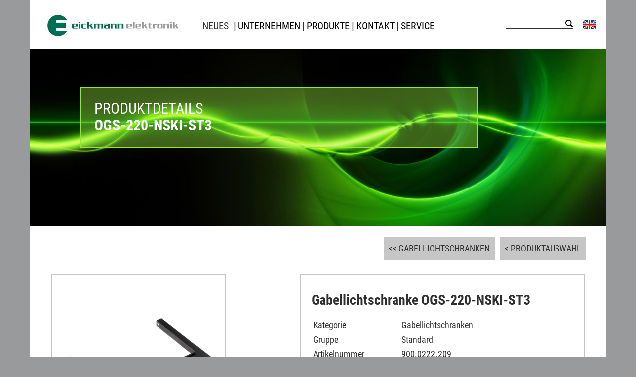

--- FILE ---
content_type: text/html; charset=UTF-8
request_url: https://eickmann-elektronik.de/de/produkte/gabellichtschranken/ogs-220-nski-st3/index.php
body_size: 6891
content:
<!DOCTYPE html>
<html lang="de">
<head>
<link rel="alternate" hreflang="x-default" href="https://eickmann-elektronik.de/en/products/fork-light-barriers/ogs-220-nski-st3/index.php">
<link rel="alternate" hreflang="de" href="https://eickmann-elektronik.de/de/produkte/gabellichtschranken/ogs-220-nski-st3/index.php">
<link rel="alternate" hreflang="en" href="https://eickmann-elektronik.de/en/products/fork-light-barriers/ogs-220-nski-st3/index.php">
<link rel=“canonical“ href="https://eickmann-elektronik.de/de/produkte/gabellichtschranken/ogs-220-nski-st3/">
<meta charset="utf-8">
<meta name="viewport" content="width=device-width, initial-scale=1.0">
<meta name="msvalidate.01" content="D3143A2F62A55CCCCA71EC3F8CCF8695">
<meta http-equiv="X-UA-Compatible" content="IE=edge">
<meta name="msapplication-TileImage" content="/media/images/mstile-150x150.png">
<meta name="author" content="Eickmann Elektronik GmbH & Co. KG">
<meta property="og:type" content="website">
<meta property="og:site_name" content="Eickmann Elektronik GmbH">
<meta property="og:url" content="https://eickmann-elektronik.de/de/produkte/gabellichtschranken/ogs-220-nski-st3/index.php">
<link rel="shortcut icon" href="/media/images/favicon.ico" type="image/x-icon">
<link rel="icon" href="/media/images/favicon.ico" type="image/x-icon">
<link rel="apple-touch-icon" href="/media/images/apple-touch-icon.png">
<link rel="stylesheet" href="/css/normalize.css">
<link rel="stylesheet" href="/css/grid.css">
<link rel="stylesheet" href="/css/style.css">
<script src="https://cloud.ccm19.de/app.js?apiKey=a7589ab2d3a793bb2294ef13179d3417f0ba537b42a27040&amp;domain=66e7c60307f5dc01fc035302" referrerpolicy="origin"></script>
<script>
  var _paq = window._paq = window._paq || [];
  /* tracker methods like "setCustomDimension" should be called before "trackPageView" */
  _paq.push(['trackPageView']);
  _paq.push(['enableLinkTracking']);
  (function() {
    var u="//matomo.eickmann-elektronik.de/";
    _paq.push(['setTrackerUrl', u+'matomo.php']);
    _paq.push(['setSiteId', '1']);
    var d=document, g=d.createElement('script'), s=d.getElementsByTagName('script')[0];
    g.async=true; g.src=u+'matomo.js'; s.parentNode.insertBefore(g,s);
  })();
</script>
<meta name="description" content="Produktdetailseite OGS-220-NSKI-ST3 aus der Kategorie Gabellichtschranken">
<title>Gabellichtschranke OGS-220-NSKI-ST3 :: Eickmann Elektronik GmbH</title>
<link rel="stylesheet" href="/css/zoom.css">
</head>
<body>
<div class="container">
	<div class="row">
		<div class="col-12">
		<div class="topnav" id="myTopnav">
<div class="LOGO">
<a href="/de" id="logo">
<picture class="logo">

<source srcset="/media/images/logo/Logo_L.jpg" media="(min-width: 992px)">
<source srcset="/media/images/logo/Logo_S.jpg">
<img src="/media/images/logo/Logo_L.jpg" alt="Logo" width="266" height="43">
</picture>
</a>
</div>
<div class="navi">
<a href="/de/neues">Neues</a>
<div class="trenner">&nbsp; |</div>
<div class="dropdown">
<button class="dropbtn">Unternehmen</button>
<div class="dropdown-content">
<a class="dropdown-item" href="/de/unternehmen">Firma</a>
<a class="dropdown-item" href="/de/unternehmen/team">Team</a>
</div>
</div>
<div class="trenner">|</div>
<div class="dropdown">
<button class="dropbtn">Produkte</button>
<div class="dropdown-content">
<a class="dropdown-item" href="/de/produkte/gabellichtschranken">Gabellichtschranken</a>
<a class="dropdown-item" href="/de/produkte/rahmenlichtschranken">Rahmenlichtschranken</a>
<a class="dropdown-item" href="/de/produkte/naeherungsschalter">Näherungsschalter</a>
<a class="dropdown-item" href="/de/produkte/lichtschranken">Lichtschranken</a>
<a class="dropdown-item" href="/de/produkte/ringsensoren">Ringsensoren</a>
<a class="dropdown-item" href="/de/produkte/maschinenleuchten">Maschinenleuchten</a>
<a class="dropdown-item" href="/de/produkte/kapazitive-taster">Taster</a>
<a class="dropdown-item" href="/de/produkte/lichtgitter">Lichtgitter</a>
<a class="dropdown-item" href="/de/produkte/lichtleiter">Lichtleiter</a>
<a class="dropdown-item" href="/de/produkte/zubehoer">Zubehör</a>
<a class="dropdown-item" href="/de/produkte/spezialsensoren">Spezialsensoren</a>
</div>
</div>
<div class="trenner">|</div>
<div class="dropdown">
<button class="dropbtn">kontakt</button>
<div class="dropdown-content">
<a class="dropdown-item" href="/de/kontakt">Formular</a>
<a class="dropdown-item" href="/de/kontakt/distributor">Distributoren</a>
</div>
</div>
<div class="trenner">|</div>
<div class="dropdown">
<button class="dropbtn">Service</button>
<div class="dropdown-content">
<a class="dropdown-item" href="/de/service/downloads">Downloads</a>
<a class="dropdown-item" href="/de/service/mapping">Umschlüsselung</a>
</div>
</div>
</div>
<div class="">
<a href="javascript:void(0);" class="icon" onclick="myFunction()">&#9776;</a>
</div>
<div class="flag">
<a href="/en/products/fork-light-barriers/ogs-220-nski-st3/index.php" class=""><img src="/media/images/flags/en.png" alt="switch to english language" width="27" height="18"></a>
</div>

<div class="memo" style="display: none;">
<a href="/de/notizen" class="">
	<svg viewBox="0 0 90 90" xmlns="http://www.w3.org/2000/svg">
	<g>
	<title>Notes</title>
	<path stroke="null" id="notes_svg" d="m55.29769,86.199q-2.84818,2.84407 -6.86616,2.84407t-6.86616,-2.84407l-38.14531,-38.09029q-1.52581,-1.52361 -2.13614,-3.25037t-0.61032,-3.65667l0,-30.87853q0,-4.06296 2.74646,-6.85625t6.8153,-2.79329l30.92313,0q1.9327,0 3.76367,0.66023t3.35679,2.18384l37.94187,37.78557q2.9499,2.94565 2.9499,7.00861t-2.9499,7.00861l-30.92313,30.87853zm-6.51013,-6.60232l30.92313,-30.87853l-38.55219,-38.39501l-30.92313,0l0,30.87853l38.55219,38.39501zm-27.87151,-53.42798q2.13614,0 3.71281,-1.5744t1.57667,-3.70745q0,-2.13306 -1.57667,-3.70745t-3.71281,-1.5744q-2.13614,0 -3.71281,1.5744t-1.57667,3.70745q0,2.13306 1.57667,3.70745t3.71281,1.5744zm-10.68069,-15.84556z" fill="#c6c6c6"/>
	</g>
	</svg>
</a>
</div>
<form class="" method="post" action="/de/suche.php#result" name="Suchfeld">
							 
<input type="hidden" name="aktion" value="suchen">
<div class="form-nav-search">
<input type="text" name="query" class="nav-search" aria-label="Suche">
<input name="submit" type="submit" class="nav-search" value="Lupe">
</div>
</form>

</div>		</div>		
		<div class="col-12">
		<figure class="bu">
			<figcaption class="overlay">Produktdetails<br><strong>OGS-220-NSKI-ST3</strong></figcaption>
				<picture>
					<source srcset="/media/images/bg/bg-kat_540.jpg" media="(max-width: 575px)">
					<source srcset="/media/images/bg/bg-kat_720.jpg" media="(max-width: 767px)">
					<source srcset="/media/images/bg/bg-kat_960.jpg" media="(max-width: 991px)">
					<source srcset="/media/images/bg/bg-kat_1140.jpg" media="(min-width: 992px)">
					<img src="/media/images/bg/bg-kat_540.jpg" alt="hintergrund">
				</picture>
		</figure>	
		</div>		
		<main>
			<div class="product_nav">
				<a href=".." class="back">&lt;&lt; Gabellichtschranken</a>
				<a href="../finder.php" class="back">&lt; Produktauswahl</a>
			</div>
			<div id="myModal" class="modal">
		<span class="close">&times;</span>
		<img class="modal-content" id="img01" alt="modal inhalt">
		<div id="caption"></div>
		</div>
	<div class="product_page">
			<div class="col-4">
				<div class="col-12">
					<div class="has_img" style="position: relative;">
					<span id="clsebtn" class="closebtn" onclick="cls('/media/images/products/800/OGS-220.jpg');">&times;</span>
						<div class="mainpic">		
							<img id="expandedImg" src="/media/images/products/800/OGS-220.jpg" alt="OGS-220-NSKI-ST3">
						</div>
					</div>
				</div>
				<div class="row">
								<div class="col-4 pcol-4">
				<div class="has_img">
				 <img src="/media/images/products/200/drawing/OGS-220-poti_zeichnung.jpg" alt="OGS-220-NSKI-ST3" onclick="mygallery('/media/images/products/800/drawing/OGS-220-poti_zeichnung.jpg');">
				</div>
				</div>
								<div class="col-4 pcol-4">
				<div class="has_img">				
				 <img src="/media/images/products/200/polbild/M8_3p.png" alt="OGS-220-NSKI-ST3" onclick="mygallery('/media/images/products/800/polbild/M8_3p.png');">
				</div>
				</div>
								<div class="col-4 pcol-4">
				<div class="has_img">
				 <img src="/media/images/products/200/output/NPN-NO_3p.jpg" alt="OGS-220-NSKI-ST3" onclick="mygallery('/media/images/products/800/output/NPN-NO_3p.jpg');">
				</div>
				</div>
								</div>												
				<div class="col-12">
				<div class="downloads">
					<div class="has_img">
					<form action="/pdf/pdf.php" method="post" target="_blank">
					<p><strong>DOWNLOADS</strong>
					<br><a href="/media/downloads/step/OGS-220.step.zip" class="dl_link" download>STEP Datei</a><br><a href="/media/downloads/pdf/Anleitung_OGS.pdf" class="dl_link" download>Anleitung</a>						<input type="hidden" name="artikel" value="OGS-220-NSKI-ST3">
						<input type="hidden" name="lang" value="de">
												<input type="hidden" name="table" value="a%3A1%3A%7Bi%3A0%3Ba%3A131%3A%7Bs%3A5%3A%5C%22ds_id%5C%22%3Bs%3A3%3A%5C%22384%5C%22%3Bs%3A9%3A%5C%22Kategorie%5C%22%3Bs%3A19%3A%5C%22Gabellichtschranken%5C%22%3Bs%3A6%3A%5C%22Gruppe%5C%22%3Bs%3A8%3A%5C%22Standard%5C%22%3Bs%3A13%3A%5C%22Artikelnummer%5C%22%3Bs%3A12%3A%5C%22900.0222.209%5C%22%3Bs%3A11%3A%5C%22Bezeichnung%5C%22%3Bs%3A16%3A%5C%22OGS-220-NSKI-ST3%5C%22%3Bs%3A6%3A%5C%22Image1%5C%22%3Bs%3A11%3A%5C%22OGS-220.jpg%5C%22%3Bs%3A6%3A%5C%22Image2%5C%22%3Bs%3A34%3A%5C%22drawing%2FOGS-220-poti_zeichnung.jpg%5C%22%3Bs%3A6%3A%5C%22Image3%5C%22%3Bs%3A17%3A%5C%22polbild%2FM8_3p.png%5C%22%3Bs%3A6%3A%5C%22Image4%5C%22%3Bs%3A20%3A%5C%22output%2FNPN-NO_3p.jpg%5C%22%3Bs%3A6%3A%5C%22Image5%5C%22%3BN%3Bs%3A15%3A%5C%22Aderquerschnitt%5C%22%3BN%3Bs%3A14%3A%5C%22Abstrahlwinkel%5C%22%3BN%3Bs%3A9%3A%5C%22Anschluss%5C%22%3Bs%3A10%3A%5C%22Stecker_M8%5C%22%3Bs%3A11%3A%5C%22Anschluss_A%5C%22%3BN%3Bs%3A11%3A%5C%22Anschluss_B%5C%22%3BN%3Bs%3A19%3A%5C%22Ansprech%2FAbfallzeit%5C%22%3BN%3Bs%3A12%3A%5C%22Arbeitsweise%5C%22%3BN%3Bs%3A10%3A%5C%22Aufl%C3%B6sung%5C%22%3Bs%3A6%3A%5C%220%2C4_mm%5C%22%3Bs%3A22%3A%5C%22Ausf%C3%BChrung_Sensorkopf%5C%22%3BN%3Bs%3A25%3A%5C%22Aussendurchmesser_Leitung%5C%22%3BN%3Bs%3A10%3A%5C%22Auswertung%5C%22%3Bs%3A8%3A%5C%22statisch%5C%22%3Bs%3A7%3A%5C%22Bauform%5C%22%3BN%3Bs%3A28%3A%5C%22Beleuchtungsst%C3%A4rke_bei_0%2C5m%5C%22%3BN%3Bs%3A28%3A%5C%22Beleuchtungsst%C3%A4rke_bei_1%2C0m%5C%22%3BN%3Bs%3A18%3A%5C%22Bemessungsspannung%5C%22%3BN%3Bs%3A14%3A%5C%22Besonderheiten%5C%22%3BN%3Bs%3A11%3A%5C%22Biegeradius%5C%22%3BN%3Bs%3A18%3A%5C%22Biegeradius_bewegt%5C%22%3BN%3Bs%3A16%3A%5C%22Biegeradius_fest%5C%22%3BN%3Bs%3A18%3A%5C%22Biegung_Sensorkopf%5C%22%3BN%3Bs%3A9%3A%5C%22Codierung%5C%22%3BN%3Bs%3A9%3A%5C%22Dimension%5C%22%3BN%3Bs%3A17%3A%5C%22Drehmoment_Klemme%5C%22%3BN%3Bs%3A11%3A%5C%22Eigenschaft%5C%22%3BN%3Bs%3A9%3A%5C%22Einbauart%5C%22%3BN%3Bs%3A6%3A%5C%22Einbau%5C%22%3BN%3Bs%3A15%3A%5C%22Empfindlichkeit%5C%22%3Bs%3A11%3A%5C%22einstellbar%5C%22%3Bs%3A16%3A%5C%22externer_Eingang%5C%22%3BN%3Bs%3A11%3A%5C%22Farbe_LED_1%5C%22%3BN%3Bs%3A11%3A%5C%22Farbe_LED_2%5C%22%3BN%3Bs%3A11%3A%5C%22Farbe_LED_3%5C%22%3BN%3Bs%3A14%3A%5C%22Farbtemperatur%5C%22%3BN%3Bs%3A19%3A%5C%22Farbwiedergabeindex%5C%22%3BN%3Bs%3A14%3A%5C%22Faseranordnung%5C%22%3BN%3Bs%3A20%3A%5C%22Fremdlichtfestigkeit%5C%22%3Bs%3A6%3A%5C%2250_klx%5C%22%3Bs%3A16%3A%5C%22Funktionsprinzip%5C%22%3Bs%3A7%3A%5C%22optisch%5C%22%3Bs%3A10%3A%5C%22Gabeltiefe%5C%22%3Bs%3A6%3A%5C%22110_mm%5C%22%3Bs%3A10%3A%5C%22Gabelweite%5C%22%3Bs%3A6%3A%5C%22220_mm%5C%22%3Bs%3A16%3A%5C%22Geh%C3%A4usematerial%5C%22%3Bs%3A20%3A%5C%22Alu_schwarz_eloxiert%5C%22%3Bs%3A9%3A%5C%22Haftkraft%5C%22%3BN%3Bs%3A22%3A%5C%22Hintergrundausblendung%5C%22%3BN%3Bs%3A12%3A%5C%22Impulsl%C3%A4nge%5C%22%3BN%3Bs%3A19%3A%5C%22Impulsverl%C3%A4ngerung%5C%22%3BN%3Bs%3A7%3A%5C%22IO_Link%5C%22%3BN%3Bs%3A18%3A%5C%22Isolationsspannung%5C%22%3Bs%3A5%3A%5C%22500_V%5C%22%3Bs%3A6%3A%5C%22L%C3%A4nge%5C%22%3BN%3Bs%3A11%3A%5C%22Laserklasse%5C%22%3BN%3Bs%3A9%3A%5C%22LED_Farbe%5C%22%3BN%3Bs%3A17%3A%5C%22Leistungsaufnahme%5C%22%3BN%3Bs%3A14%3A%5C%22Leitungsl%C3%A4nge%5C%22%3BN%3Bs%3A13%3A%5C%22Leuchtfl%C3%A4che%5C%22%3BN%3Bs%3A13%3A%5C%22Lichtaustritt%5C%22%3BN%3Bs%3A10%3A%5C%22Lichtfaser%5C%22%3BN%3Bs%3A10%3A%5C%22Lichtstrom%5C%22%3BN%3Bs%3A14%3A%5C%22Lichtstrom_rot%5C%22%3BN%3Bs%3A16%3A%5C%22Lichtstrom_gr%C3%BCn%5C%22%3BN%3Bs%3A15%3A%5C%22Lichtstrom_blau%5C%22%3BN%3Bs%3A16%3A%5C%22Lichtstrom_weiss%5C%22%3BN%3Bs%3A8%3A%5C%22Material%5C%22%3BN%3Bs%3A17%3A%5C%22Material_Geh%C3%A4use%5C%22%3BN%3Bs%3A16%3A%5C%22Material_Scheibe%5C%22%3BN%3Bs%3A23%3A%5C%22Material_Leitungsmantel%5C%22%3BN%3Bs%3A15%3A%5C%22Material_Mantel%5C%22%3BN%3Bs%3A19%3A%5C%22Material_Sensorkopf%5C%22%3BN%3Bs%3A11%3A%5C%22PWM_Eingang%5C%22%3BN%3Bs%3A10%3A%5C%22Reichweite%5C%22%3BN%3Bs%3A15%3A%5C%22Ringdurchmesser%5C%22%3BN%3Bs%3A12%3A%5C%22Ringmaterial%5C%22%3BN%3Bs%3A13%3A%5C%22Schaltabstand%5C%22%3BN%3Bs%3A13%3A%5C%22Schaltausgang%5C%22%3Bs%3A6%3A%5C%22NPN_NO%5C%22%3Bs%3A13%3A%5C%22Schaltfenster%5C%22%3BN%3Bs%3A14%3A%5C%22Schaltfrequenz%5C%22%3Bs%3A7%3A%5C%222%2C5_kHz%5C%22%3Bs%3A15%3A%5C%22Schalthysterese%5C%22%3Bs%3A8%3A%5C%22%3C_0%2C2_mm%5C%22%3Bs%3A11%3A%5C%22Schaltpunkt%5C%22%3BN%3Bs%3A20%3A%5C%22Schwingbeanspruchung%5C%22%3BN%3Bs%3A8%3A%5C%22Segmente%5C%22%3BN%3Bs%3A10%3A%5C%22Sendelicht%5C%22%3Bs%3A8%3A%5C%22Infrarot%5C%22%3Bs%3A13%3A%5C%22Sensorbereich%5C%22%3BN%3Bs%3A13%3A%5C%22Sensorfl%C3%A4che%5C%22%3BN%3Bs%3A21%3A%5C%22Spannung_ext._Eingang%5C%22%3BN%3Bs%3A18%3A%5C%22Strom_ext._Eingang%5C%22%3BN%3Bs%3A20%3A%5C%22Teilegeschwindigkeit%5C%22%3BN%3Bs%3A24%3A%5C%22Temperaturbereich_bewegt%5C%22%3BN%3Bs%3A30%3A%5C%22Temperaturbereich_Schleppkette%5C%22%3BN%3Bs%3A15%3A%5C%22Temperaturdrift%5C%22%3Bs%3A6%3A%5C%22%3C_10_%25%5C%22%3Bs%3A18%3A%5C%22%C3%9Cberwachungsh%C3%B6he%5C%22%3BN%3Bs%3A5%3A%5C%22Ma%C3%9Fe%5C%22%3Bs%3A17%3A%5C%22140_x_244_x_12_mm%5C%22%3Bs%3A7%3A%5C%22Polzahl%5C%22%3Bs%3A1%3A%5C%223%5C%22%3Bs%3A7%3A%5C%22Gewicht%5C%22%3Bs%3A6%3A%5C%220%2C3_kg%5C%22%3Bs%3A13%3A%5C%22max.Laststrom%5C%22%3Bs%3A24%3A%5C%22200_mA_%2F_kurzschlu%C3%9Ffest%5C%22%3Bs%3A18%3A%5C%22Reproduzierbarkeit%5C%22%3Bs%3A9%3A%5C%22%3C_0%2C01_mm%5C%22%3Bs%3A18%3A%5C%22Strombelastbarkeit%5C%22%3BN%3Bs%3A15%3A%5C%22Spannungsabfall%5C%22%3Bs%3A7%3A%5C%22%3C_2%2C5_V%5C%22%3Bs%3A19%3A%5C%22Umgebungstemperatur%5C%22%3Bs%3A19%3A%5C%22-_10%C2%B0C_..._%2B_60%C2%B0C%5C%22%3Bs%3A16%3A%5C%22Betriebsspannung%5C%22%3Bs%3A11%3A%5C%2210_-_35_VDC%5C%22%3Bs%3A18%3A%5C%22Betriebstemperatur%5C%22%3BN%3Bs%3A18%3A%5C%22Eigenstromaufnahme%5C%22%3Bs%3A7%3A%5C%22%3C_35_mA%5C%22%3Bs%3A17%3A%5C%22Kurzschlu%C3%9Fschutz%5C%22%3BN%3Bs%3A16%3A%5C%22Verpolungsschutz%5C%22%3BN%3Bs%3A9%3A%5C%22Schutzart%5C%22%3Bs%3A5%3A%5C%22IP_67%5C%22%3Bs%3A12%3A%5C%22Schutzklasse%5C%22%3Bs%3A23%3A%5C%22III_Schutzkleinspannung%5C%22%3Bs%3A13%3A%5C%22Ursprungsland%5C%22%3Bs%3A2%3A%5C%22DE%5C%22%3Bs%3A15%3A%5C%22Zolltarifnummer%5C%22%3Bs%3A8%3A%5C%2285365019%5C%22%3Bs%3A9%3A%5C%22Bemerkung%5C%22%3BN%3Bs%3A17%3A%5C%22Verpackungsinhalt%5C%22%3BN%3Bs%3A12%3A%5C%22Beschreibung%5C%22%3BN%3Bs%3A27%3A%5C%22ds_alternativer_artikelcode%5C%22%3BN%3Bs%3A12%3A%5C%22ds_Bemerkung%5C%22%3BN%3Bs%3A18%3A%5C%22ds_aktiver_Artikel%5C%22%3Bs%3A2%3A%5C%22ja%5C%22%3Bs%3A16%3A%5C%22ds_Ersatzartikel%5C%22%3BN%3Bs%3A13%3A%5C%22ds_Image1_alt%5C%22%3Bs%3A16%3A%5C%22OGS-220-NSKI-ST3%5C%22%3Bs%3A13%3A%5C%22ds_Image2_alt%5C%22%3Bs%3A16%3A%5C%22OGS-220-NSKI-ST3%5C%22%3Bs%3A13%3A%5C%22ds_Image3_alt%5C%22%3Bs%3A16%3A%5C%22OGS-220-NSKI-ST3%5C%22%3Bs%3A13%3A%5C%22ds_Image4_alt%5C%22%3Bs%3A16%3A%5C%22OGS-220-NSKI-ST3%5C%22%3Bs%3A10%3A%5C%22ds_konform%5C%22%3Bs%3A2%3A%5C%22ja%5C%22%3Bs%3A11%3A%5C%22ds_Software%5C%22%3BN%3Bs%3A17%3A%5C%22ds_Vorzugsartikel%5C%22%3BN%3Bs%3A11%3A%5C%22ds_Zubehoer%5C%22%3Bs%3A17%3A%5C%22M8-5%2C0-W%7CM8-5%2C0-Z%5C%22%3Bs%3A6%3A%5C%22ds_url%5C%22%3Bs%3A16%3A%5C%22ogs-220-nski-st3%5C%22%3Bs%3A10%3A%5C%22ds_Kapitel%5C%22%3Bs%3A19%3A%5C%22Gabellichtschranken%5C%22%3Bs%3A8%3A%5C%22ds_Titel%5C%22%3Bs%3A18%3A%5C%22Gabellichtschranke%5C%22%3B%7D%7D">
						<input type="hidden" name="spalte" value="a%3A131%3A%7Bi%3A0%3Bs%3A5%3A%5C%22ds_id%5C%22%3Bi%3A1%3Bs%3A9%3A%5C%22Kategorie%5C%22%3Bi%3A2%3Bs%3A6%3A%5C%22Gruppe%5C%22%3Bi%3A3%3Bs%3A13%3A%5C%22Artikelnummer%5C%22%3Bi%3A4%3Bs%3A11%3A%5C%22Bezeichnung%5C%22%3Bi%3A5%3Bs%3A6%3A%5C%22Image1%5C%22%3Bi%3A6%3Bs%3A6%3A%5C%22Image2%5C%22%3Bi%3A7%3Bs%3A6%3A%5C%22Image3%5C%22%3Bi%3A8%3Bs%3A6%3A%5C%22Image4%5C%22%3Bi%3A9%3Bs%3A6%3A%5C%22Image5%5C%22%3Bi%3A10%3Bs%3A15%3A%5C%22Aderquerschnitt%5C%22%3Bi%3A11%3Bs%3A14%3A%5C%22Abstrahlwinkel%5C%22%3Bi%3A12%3Bs%3A9%3A%5C%22Anschluss%5C%22%3Bi%3A13%3Bs%3A11%3A%5C%22Anschluss_A%5C%22%3Bi%3A14%3Bs%3A11%3A%5C%22Anschluss_B%5C%22%3Bi%3A15%3Bs%3A19%3A%5C%22Ansprech%2FAbfallzeit%5C%22%3Bi%3A16%3Bs%3A12%3A%5C%22Arbeitsweise%5C%22%3Bi%3A17%3Bs%3A10%3A%5C%22Aufl%C3%B6sung%5C%22%3Bi%3A18%3Bs%3A22%3A%5C%22Ausf%C3%BChrung_Sensorkopf%5C%22%3Bi%3A19%3Bs%3A25%3A%5C%22Aussendurchmesser_Leitung%5C%22%3Bi%3A20%3Bs%3A10%3A%5C%22Auswertung%5C%22%3Bi%3A21%3Bs%3A7%3A%5C%22Bauform%5C%22%3Bi%3A22%3Bs%3A28%3A%5C%22Beleuchtungsst%C3%A4rke_bei_0%2C5m%5C%22%3Bi%3A23%3Bs%3A28%3A%5C%22Beleuchtungsst%C3%A4rke_bei_1%2C0m%5C%22%3Bi%3A24%3Bs%3A18%3A%5C%22Bemessungsspannung%5C%22%3Bi%3A25%3Bs%3A14%3A%5C%22Besonderheiten%5C%22%3Bi%3A26%3Bs%3A11%3A%5C%22Biegeradius%5C%22%3Bi%3A27%3Bs%3A18%3A%5C%22Biegeradius_bewegt%5C%22%3Bi%3A28%3Bs%3A16%3A%5C%22Biegeradius_fest%5C%22%3Bi%3A29%3Bs%3A18%3A%5C%22Biegung_Sensorkopf%5C%22%3Bi%3A30%3Bs%3A9%3A%5C%22Codierung%5C%22%3Bi%3A31%3Bs%3A9%3A%5C%22Dimension%5C%22%3Bi%3A32%3Bs%3A17%3A%5C%22Drehmoment_Klemme%5C%22%3Bi%3A33%3Bs%3A11%3A%5C%22Eigenschaft%5C%22%3Bi%3A34%3Bs%3A9%3A%5C%22Einbauart%5C%22%3Bi%3A35%3Bs%3A6%3A%5C%22Einbau%5C%22%3Bi%3A36%3Bs%3A15%3A%5C%22Empfindlichkeit%5C%22%3Bi%3A37%3Bs%3A16%3A%5C%22externer_Eingang%5C%22%3Bi%3A38%3Bs%3A11%3A%5C%22Farbe_LED_1%5C%22%3Bi%3A39%3Bs%3A11%3A%5C%22Farbe_LED_2%5C%22%3Bi%3A40%3Bs%3A11%3A%5C%22Farbe_LED_3%5C%22%3Bi%3A41%3Bs%3A14%3A%5C%22Farbtemperatur%5C%22%3Bi%3A42%3Bs%3A19%3A%5C%22Farbwiedergabeindex%5C%22%3Bi%3A43%3Bs%3A14%3A%5C%22Faseranordnung%5C%22%3Bi%3A44%3Bs%3A20%3A%5C%22Fremdlichtfestigkeit%5C%22%3Bi%3A45%3Bs%3A16%3A%5C%22Funktionsprinzip%5C%22%3Bi%3A46%3Bs%3A10%3A%5C%22Gabeltiefe%5C%22%3Bi%3A47%3Bs%3A10%3A%5C%22Gabelweite%5C%22%3Bi%3A48%3Bs%3A16%3A%5C%22Geh%C3%A4usematerial%5C%22%3Bi%3A49%3Bs%3A9%3A%5C%22Haftkraft%5C%22%3Bi%3A50%3Bs%3A22%3A%5C%22Hintergrundausblendung%5C%22%3Bi%3A51%3Bs%3A12%3A%5C%22Impulsl%C3%A4nge%5C%22%3Bi%3A52%3Bs%3A19%3A%5C%22Impulsverl%C3%A4ngerung%5C%22%3Bi%3A53%3Bs%3A7%3A%5C%22IO_Link%5C%22%3Bi%3A54%3Bs%3A18%3A%5C%22Isolationsspannung%5C%22%3Bi%3A55%3Bs%3A6%3A%5C%22L%C3%A4nge%5C%22%3Bi%3A56%3Bs%3A11%3A%5C%22Laserklasse%5C%22%3Bi%3A57%3Bs%3A9%3A%5C%22LED_Farbe%5C%22%3Bi%3A58%3Bs%3A17%3A%5C%22Leistungsaufnahme%5C%22%3Bi%3A59%3Bs%3A14%3A%5C%22Leitungsl%C3%A4nge%5C%22%3Bi%3A60%3Bs%3A13%3A%5C%22Leuchtfl%C3%A4che%5C%22%3Bi%3A61%3Bs%3A13%3A%5C%22Lichtaustritt%5C%22%3Bi%3A62%3Bs%3A10%3A%5C%22Lichtfaser%5C%22%3Bi%3A63%3Bs%3A10%3A%5C%22Lichtstrom%5C%22%3Bi%3A64%3Bs%3A14%3A%5C%22Lichtstrom_rot%5C%22%3Bi%3A65%3Bs%3A16%3A%5C%22Lichtstrom_gr%C3%BCn%5C%22%3Bi%3A66%3Bs%3A15%3A%5C%22Lichtstrom_blau%5C%22%3Bi%3A67%3Bs%3A16%3A%5C%22Lichtstrom_weiss%5C%22%3Bi%3A68%3Bs%3A8%3A%5C%22Material%5C%22%3Bi%3A69%3Bs%3A17%3A%5C%22Material_Geh%C3%A4use%5C%22%3Bi%3A70%3Bs%3A16%3A%5C%22Material_Scheibe%5C%22%3Bi%3A71%3Bs%3A23%3A%5C%22Material_Leitungsmantel%5C%22%3Bi%3A72%3Bs%3A15%3A%5C%22Material_Mantel%5C%22%3Bi%3A73%3Bs%3A19%3A%5C%22Material_Sensorkopf%5C%22%3Bi%3A74%3Bs%3A11%3A%5C%22PWM_Eingang%5C%22%3Bi%3A75%3Bs%3A10%3A%5C%22Reichweite%5C%22%3Bi%3A76%3Bs%3A15%3A%5C%22Ringdurchmesser%5C%22%3Bi%3A77%3Bs%3A12%3A%5C%22Ringmaterial%5C%22%3Bi%3A78%3Bs%3A13%3A%5C%22Schaltabstand%5C%22%3Bi%3A79%3Bs%3A13%3A%5C%22Schaltausgang%5C%22%3Bi%3A80%3Bs%3A13%3A%5C%22Schaltfenster%5C%22%3Bi%3A81%3Bs%3A14%3A%5C%22Schaltfrequenz%5C%22%3Bi%3A82%3Bs%3A15%3A%5C%22Schalthysterese%5C%22%3Bi%3A83%3Bs%3A11%3A%5C%22Schaltpunkt%5C%22%3Bi%3A84%3Bs%3A20%3A%5C%22Schwingbeanspruchung%5C%22%3Bi%3A85%3Bs%3A8%3A%5C%22Segmente%5C%22%3Bi%3A86%3Bs%3A10%3A%5C%22Sendelicht%5C%22%3Bi%3A87%3Bs%3A13%3A%5C%22Sensorbereich%5C%22%3Bi%3A88%3Bs%3A13%3A%5C%22Sensorfl%C3%A4che%5C%22%3Bi%3A89%3Bs%3A21%3A%5C%22Spannung_ext._Eingang%5C%22%3Bi%3A90%3Bs%3A18%3A%5C%22Strom_ext._Eingang%5C%22%3Bi%3A91%3Bs%3A20%3A%5C%22Teilegeschwindigkeit%5C%22%3Bi%3A92%3Bs%3A24%3A%5C%22Temperaturbereich_bewegt%5C%22%3Bi%3A93%3Bs%3A30%3A%5C%22Temperaturbereich_Schleppkette%5C%22%3Bi%3A94%3Bs%3A15%3A%5C%22Temperaturdrift%5C%22%3Bi%3A95%3Bs%3A18%3A%5C%22%C3%9Cberwachungsh%C3%B6he%5C%22%3Bi%3A96%3Bs%3A5%3A%5C%22Ma%C3%9Fe%5C%22%3Bi%3A97%3Bs%3A7%3A%5C%22Polzahl%5C%22%3Bi%3A98%3Bs%3A7%3A%5C%22Gewicht%5C%22%3Bi%3A99%3Bs%3A13%3A%5C%22max.Laststrom%5C%22%3Bi%3A100%3Bs%3A18%3A%5C%22Reproduzierbarkeit%5C%22%3Bi%3A101%3Bs%3A18%3A%5C%22Strombelastbarkeit%5C%22%3Bi%3A102%3Bs%3A15%3A%5C%22Spannungsabfall%5C%22%3Bi%3A103%3Bs%3A19%3A%5C%22Umgebungstemperatur%5C%22%3Bi%3A104%3Bs%3A16%3A%5C%22Betriebsspannung%5C%22%3Bi%3A105%3Bs%3A18%3A%5C%22Betriebstemperatur%5C%22%3Bi%3A106%3Bs%3A18%3A%5C%22Eigenstromaufnahme%5C%22%3Bi%3A107%3Bs%3A17%3A%5C%22Kurzschlu%C3%9Fschutz%5C%22%3Bi%3A108%3Bs%3A16%3A%5C%22Verpolungsschutz%5C%22%3Bi%3A109%3Bs%3A9%3A%5C%22Schutzart%5C%22%3Bi%3A110%3Bs%3A12%3A%5C%22Schutzklasse%5C%22%3Bi%3A111%3Bs%3A13%3A%5C%22Ursprungsland%5C%22%3Bi%3A112%3Bs%3A15%3A%5C%22Zolltarifnummer%5C%22%3Bi%3A113%3Bs%3A9%3A%5C%22Bemerkung%5C%22%3Bi%3A114%3Bs%3A17%3A%5C%22Verpackungsinhalt%5C%22%3Bi%3A115%3Bs%3A12%3A%5C%22Beschreibung%5C%22%3Bi%3A116%3Bs%3A27%3A%5C%22ds_alternativer_artikelcode%5C%22%3Bi%3A117%3Bs%3A12%3A%5C%22ds_Bemerkung%5C%22%3Bi%3A118%3Bs%3A18%3A%5C%22ds_aktiver_Artikel%5C%22%3Bi%3A119%3Bs%3A16%3A%5C%22ds_Ersatzartikel%5C%22%3Bi%3A120%3Bs%3A13%3A%5C%22ds_Image1_alt%5C%22%3Bi%3A121%3Bs%3A13%3A%5C%22ds_Image2_alt%5C%22%3Bi%3A122%3Bs%3A13%3A%5C%22ds_Image3_alt%5C%22%3Bi%3A123%3Bs%3A13%3A%5C%22ds_Image4_alt%5C%22%3Bi%3A124%3Bs%3A10%3A%5C%22ds_konform%5C%22%3Bi%3A125%3Bs%3A11%3A%5C%22ds_Software%5C%22%3Bi%3A126%3Bs%3A17%3A%5C%22ds_Vorzugsartikel%5C%22%3Bi%3A127%3Bs%3A11%3A%5C%22ds_Zubehoer%5C%22%3Bi%3A128%3Bs%3A6%3A%5C%22ds_url%5C%22%3Bi%3A129%3Bs%3A10%3A%5C%22ds_Kapitel%5C%22%3Bi%3A130%3Bs%3A8%3A%5C%22ds_Titel%5C%22%3B%7D">
						<input type="hidden" name="aktion" value="pdf"><br>
												<input class="konf_btn" type="Submit" name="konform" value="Konformitätserklärung.pdf"><br>
												<input class="konf_btn" type="Submit" name="datasheet" value="Datenblatt.pdf">
					</p></form></div>
				</div>
				</div>
								
			</div>
			<div class="col-8">
			<div class="product_row borders">
				<h1 class="h1-detail">Gabellichtschranke <span style="white-space: nowrap;">OGS-220-NSKI-ST3</span></h1>
				<table class="product_attributes ">
				<tr><td>Kategorie</td><td>Gabellichtschranken</td></tr><tr><td>Gruppe</td><td>Standard</td></tr><tr><td>Artikelnummer</td><td>900.0222.209</td></tr><tr><td>Bezeichnung</td><td>OGS-220-NSKI-ST3</td></tr><tr><td>Anschluss</td><td>Stecker M8</td></tr><tr><td>Auflösung</td><td>0,4 mm</td></tr><tr><td>Auswertung</td><td>statisch</td></tr><tr><td>Empfindlichkeit</td><td>einstellbar</td></tr><tr><td>Fremdlichtfestigkeit</td><td>50 klx</td></tr><tr><td>Funktionsprinzip</td><td>optisch</td></tr><tr><td>Gabeltiefe</td><td>110 mm</td></tr><tr><td>Gabelweite</td><td>220 mm</td></tr><tr><td>Gehäusematerial</td><td>Alu schwarz eloxiert</td></tr><tr><td>Isolationsspannung</td><td>500 V</td></tr><tr><td>Schaltausgang</td><td>NPN NO</td></tr><tr><td>Schaltfrequenz</td><td>2,5 kHz</td></tr><tr><td>Schalthysterese</td><td>< 0,2 mm</td></tr><tr><td>Sendelicht</td><td>Infrarot</td></tr><tr><td>Temperaturdrift</td><td>< 10 %</td></tr><tr><td>Maße</td><td>140 x 244 x 12 mm</td></tr><tr><td>Polzahl</td><td>3</td></tr><tr><td>Gewicht</td><td>0,3 kg</td></tr><tr><td>max.Laststrom</td><td>200 mA / kurzschlußfest</td></tr><tr><td>Reproduzierbarkeit</td><td>< 0,01 mm</td></tr><tr><td>Spannungsabfall</td><td>< 2,5 V</td></tr><tr><td>Umgebungstemperatur</td><td>- 10°C ... + 60°C</td></tr><tr><td>Betriebsspannung</td><td>10 - 35 VDC</td></tr><tr><td>Eigenstromaufnahme</td><td>< 35 mA</td></tr><tr><td>Schutzart</td><td>IP 67</td></tr><tr><td>Schutzklasse</td><td>III Schutzkleinspannung</td></tr><tr><td>Ursprungsland</td><td>DE</td></tr><tr><td>Zolltarifnummer</td><td>85365019</td></tr>				</table>
				</div>
			</div>
	</div>
</main>	
	<footer>
	<div class="col-12 footer">
		<div class="col-5 footerbox kontakt">
			<h2>Eickmann<br>Elektronik<br>Headquarter</h2><p>Handwerkerstra&szlig;e 19<br>58638 Iserlohn | Germany</p>
			<p>Telefon <a href="tel:+4923714359990">+49 2371 4359990</a><br>Telefax +49 2371 4359992</p>
			<p><a href="mailto:office@eickmann-elektronik.de">office@eickmann-elektronik.de</a></p>
			<a href="/de/kontakt" class="kontakt_btn">Kontakt</a>
		</div>
		<div class="col-6 footerbox newsbox">
			<h2>Neuigkeiten</h2>
				<div class='news_item'><a href=/de/news/die-neue-maschinenleuchte><strong>13.01.2023</strong> DIE NEUE MASCHINENLEUCHTE</a></div><div class='news_item'><a href=/de/news/signalumkehrstufe-suk><strong>01.09.2020</strong> SIGNALUMKEHRSTUFE SUK</a></div><div class='news_item'><a href=/de/news/lichtgitter-serie-lg><strong>17.06.2020</strong> LICHTGITTER SERIE LG</a></div><div class='news_item'><a href=/de/news/kapazitiver-etikettensensor><strong>04.06.2020</strong> KAPAZITIVER ETIKETTENSENSOR</a></div>		</div>
	</div>
</footer>
<div class="col-12 footernav">
<a href="/de/anfahrt" target="_self">Anfahrt</a>|
<a href="/de/agb" target="_self">AGB</a>|
<a href="/de/sicherheitshinweis" target="_self">Sicherheitshinweis</a>|
<a href="/de/datenschutz" target="_self">Datenschutz</a>|
<a href="/de/impressum" target="_self">Impressum</a>
</div>	</div>
</div>
<script>
var modal = document.getElementById("myModal");
var img = document.getElementById("expandedImg");
var modalImg = document.getElementById("img01");
var captionText = document.getElementById("caption");
img.onclick = function(){
  modal.style.display = "block";
  modalImg.src = this.src;
  captionText.innerHTML = this.alt;
}
var span = document.getElementsByClassName("close")[0];
span.onclick = function() { 
  modal.style.display = "none";
}

function mygallery(imgs) {
  var expandImg = document.getElementById("expandedImg");
  expandImg.src = imgs;
  expandImg.parentElement.style.display = "block";
  clsebtn.style.display = "block";
}

function cls(img) {
	var expandImg = document.getElementById("expandedImg");
	expandImg.src = img;
	expandImg.parentElement.style.display = "block";
  clsebtn.style.display = "none";
}
</script><script>
function myFunction() {
		  var x = document.getElementById("myTopnav");
		  if (x.className === "topnav") {
			x.className += " responsive";
		  } else {
			x.className = "topnav";
		  }
		}
</script>
<noscript><p><img src="https://matomo.eickmann-elektronik.de/matomo.php?idsite=1&amp;rec=1" style="border:0;" alt=""></p></noscript></body>
</html>

--- FILE ---
content_type: text/css
request_url: https://eickmann-elektronik.de/css/grid.css
body_size: 172
content:
*{box-sizing:border-box}.row::after{content:"";clear:both;display:table}[class*=col-]{width:100%;float:left;padding:0}.container{width:100%;padding-right:0;padding-left:0;margin-right:auto;margin-left:auto;background-color:#fff}@media only screen and (min-width:768px){.col-1{width:8.33%}.col-2{width:16.66%}.col-3{width:25%}.col-4{width:33.33%}.col-5{width:41.66%}.col-6{width:50%}.col-7{width:58.33%}.col-8{width:66.66%}.col-9{width:75%}.col-10{width:83.33%}.col-11{width:91.66%}.col-12{width:100%}}@media screen and (min-width:992px){.container{max-width:1000px}}@media screen and (min-width:1200px){.container{max-width:1160px}}

--- FILE ---
content_type: text/css
request_url: https://eickmann-elektronik.de/css/zoom.css
body_size: 482
content:
.modal {
  display: none; /* Hidden by default */
  position: fixed; /* Stay in place */
  z-index: 1; /* Sit on top */
  padding-top: 2.5em; /* Location of the box */
  left: 0;
  top: 0;
  width: 100%; /* Full width */
  height: 100%; /* Full height */
  overflow: auto; /* Enable scroll if needed */
  background-color: rgb(0,0,0); /* Fallback color */
  background-color: rgba(0,0,0,0.9); /* Black w/ opacity */
}
.modal-content {
  margin: auto;
  display: block;
  width: 80%;
  max-width: 700px;
}
#caption {
  margin: auto;
  display: block;
  width: 80%;
  max-width: 700px;
  text-align: center;
  color: #ccc;
  padding: 10px 0;
  height: 150px;
}
.modal-content, #caption {  
  -webkit-animation-name: zoom;
  -webkit-animation-duration: 0.6s;
  animation-name: zoom;
  animation-duration: 0.6s;
}
@-webkit-keyframes zoom {
  from {-webkit-transform:scale(0)} 
  to {-webkit-transform:scale(1)}
}
@keyframes zoom {
  from {transform:scale(0)} 
  to {transform:scale(1)}
}
.close {
  position: absolute;
  top: 15px;
  right: 35px;
  color: #f1f1f1;
  font-size: 40px;
  font-weight: bold;
  transition: 0.3s;
}
.close:hover,
.close:focus {
  color: #bbb;
  text-decoration: none;
  cursor: pointer;
}
@media only screen and (max-width: 700px){
	.modal-content {
		width: 100%;
	}
}
.closebtn {
	position: absolute;
	top: 0px;
	right: 10px;
	color: darkgrey;
	font-size: 35px;
	cursor: pointer;
	font-weight: bold;
	display: none;
}
.mainpic {
	cursor: -webkit-zoom-in;
	cursor: zoom-in;
}
.h1-detail{
    font-size: 1.75rem;
    font-weight: 700;
    line-height: 1.2;
	text-transform: none;
}